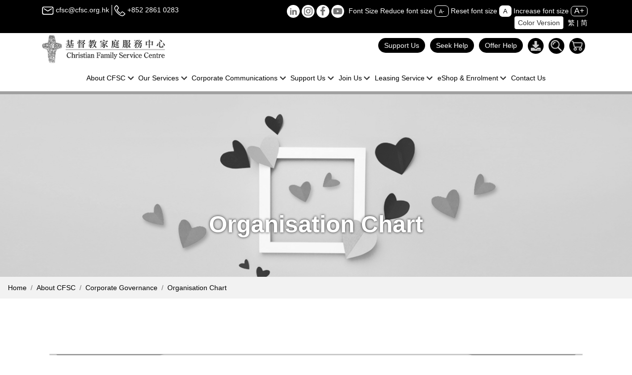

--- FILE ---
content_type: text/html; charset=UTF-8
request_url: https://cfsc.org.hk/en/aboutUs/organization?colorMode=bw
body_size: 11061
content:
<!doctype html>
<html xmlns="http://www.w3.org/1999/xhtml" lang="en">
<head>
<!-- Google Tag Manager -->
<script>(function(w,d,s,l,i){w[l]=w[l]||[];w[l].push({'gtm.start':
new Date().getTime(),event:'gtm.js'});var f=d.getElementsByTagName(s)[0],
j=d.createElement(s),dl=l!='dataLayer'?'&l='+l:'';j.async=true;j.src=
'https://www.googletagmanager.com/gtm.js?id='+i+dl;f.parentNode.insertBefore(j,f);
})(window,document,'script','dataLayer','GTM-MZCV79V');</script>
<!-- End Google Tag Manager -->

<meta charset="utf-8">
<meta http-equiv="x-ua-compatible" content="ie=edge" />
<meta name="viewport" content="width=device-width, initial-scale=1.0">
<script type="text/javascript" src="/assets/d076a473/jquery.js"></script>
<title>CFSC 基督教家庭服務中心 - Organisation Chart</title>
<link href="/css/bootstrap.css" rel="stylesheet" type="text/css" />
<link href="/css/all.min.css" rel="stylesheet">
<link href="/css/animate_v4.1.css" rel="stylesheet" type="text/css" />
<link href="/css/bootnavbar.css" rel="stylesheet" type="text/css" />
<script src="/js/jquery-3.5.1.min.js"></script>
<script src="/js/popper.min.js"></script>
<script src="/js/bootstrap.js"></script>

<!-- AOS -->
<link href="/js/aos/aos.css" rel="stylesheet" type="text/css" />
<script src="/js/aos/aos.js"></script>
<!-- countup -->
<script src="/js/jquery.waypoints.min.js"></script>
<script src="/js/jquery.countup.min.js"></script>
<!-- <script src="js/bootstrap.bundle.js"></script> -->
<script src="/js/bootnavbar.js?t=1769913246"></script>
<script src="/js/jquery.cookie.js"></script>
<script src="/js/changefontsize.js?t=20260201"></script>

<!-- osm map -->
<!-- <link href="/js/map/ol.css" rel="stylesheet" type="text/css" />
<script src="/js/map/ol.js"></script> -->
<link href="/css/lightcase.css" rel="stylesheet" type="text/css" />
<script src="/js/lightcase.js"></script>

<link href="/extensions/simplelightbox/dist/simple-lightbox.css" rel="stylesheet" type="text/css" />
<script src="/extensions/simplelightbox/dist/simple-lightbox.jquery.js"></script>
<script src="/extensions/simplelightbox/dist/simple-lightbox.js"></script>

<script type="text/javascript">
    jQuery(document).ready(function($) {
    	$('a[data-rel^=lightcase]').lightcase({
            onInit: {
                function(){
                    $("body").children().attr("tabindex", "-1");

                }
            },
            onStart: {

            },

            onFinish: {
                function(){
                    $("#lightcase-content").find("img").attr("alt", $("#lightcase-caption").html());

                    var activeElement = document.activeElement;
                    if($("#lightcase-case").get(0).contains(activeElement) || $("#lightcase-nav").get(0).contains(activeElement) || $(".lightcase-icon-close").first().get(0) == activeElement){

                    }else{
                        $(".lightcase-icon-close").first().focus();
                    }

                    if($("#lightcase-title").html().length == 0){
                        $("#lightcase-title").html($("#lightcase-caption").html());
                    }
                    console.log(document.activeElement);

                }
            },

            onClose: {
                function(){

                }
            },


            onCleanup: {
                function(){
                    $("body").children().removeAttr("tabindex");
                    $("#searchModal").attr("tabindex", "-1");

                    $("section.contextbox").find("a").first().focus();
                }
            },

        });

        if ($('.lightbox-gallery a').length > 0)
        {
            var lightbox = $('.lightbox-gallery a').simpleLightbox({
                'navText' : ['<span class="sr-only">Previous Photo</span>‹', '<span class="sr-only">Next Photo</span>›'],
                'closeText' : '<span class="sr-only">Back</span>×',
            });

            lightbox.on("shown.simplelightbox", function(e){
                var ele = $(".sl-image");
                $(ele).find("img").attr("alt", "Photo");
            });

            lightbox.on("changed.simplelightbox", function(e){
                var ele = $(".sl-image");
                $(ele).find("img").attr("alt", "Photo");
            });
        }
    });
</script>


<!-- scrolltotop -->
<link rel="stylesheet" type="text/css" href="/js/scroll_to_top.css" />
<script type="text/javascript" src="/js/scroll_to_top.js"></script>



<link href="/css/interface.css?v=20240424" rel="stylesheet" type="text/css" />
    <link href="/css/interface_BnW.css" rel="stylesheet" type="text/css" />


<link href="/css/table-tab.css?v=20241115" rel="stylesheet" type="text/css" />
    <link href="/css/eng.css" rel="stylesheet" type="text/css" />
<link href="/css/fullWnav.css" rel="stylesheet" type="text/css" />
</head>

<body>
    <!-- Google Tag Manager (noscript) -->
    <noscript><iframe src="https://www.googletagmanager.com/ns.html?id=GTM-MZCV79V"
    height="0" width="0" style="display:none;visibility:hidden"></iframe></noscript>
    <!-- End Google Tag Manager (noscript) -->

    <a href="#main" class="skip">Go to content</a>
        <header class="sticky-top">
             <section id="toptools">
    <div class="container">
        <div class="row">
            <div class="col-12 col-lg-5">
                <ul class="footernavlist">
                    <li><a href="mailto:cfsc@cfsc.org.hk"><img src="/images/icon-mail.png" alt="Email Icon" /> cfsc@cfsc.org.hk</a></li>
                    <li><img src="/images/icon-phone.png" alt="Phone Icon" /> +852 2861 0283</li>
                </ul>
            </div>
            <div class="col-12 col-lg-7">
                <ul class="footernavlist text-left text-lg-right">
                    <li class="noborder"><a href="https://www.linkedin.com/company/christian-family-service-centre/" target="_blank" class="mr-1"><img src="/images/icon-in.png" alt="cfsc Linkedin" class="btn-round" /></a><a href="https://www.instagram.com/cfsc_hongkong/" target="_blank"><img src="/images/icon-ig.png" alt="cfsc instagram" class="btn-round" /></a> <a href="https://www.facebook.com/hkCFSC" target="_blank"><img src="/images/icon-fb.png" alt="cfsc facebook" class="btn-round" /></a> <a href="https://www.youtube.com/user/cfsccomm" target="_blank"><img src="/images/icon-yt.png" alt="cfsc youtube" class="btn-round" /></a></li>
                    <li class="noborder">
                        Font Size                        <span class="accessible_only">Reduce font size</span>
                        <a href="javascript:normalFont();" title="Reduce font size" class="btn-fontsize btn-font1">A-</a>
                        <span class="accessible_only">Reset font size</span>
                        <a href="javascript:largerFont();" title="Reset font size" class="btn-fontsize btn-font2">A</a>
                        <span class="accessible_only">Increase font size</span>
                        <a href="javascript:biggestFont();" title="Increase font size" class="btn-fontsize btn-font3">A+</a></li>
                    <li class="noborder">
                        <a class="btn-white" href="/en/aboutUs/organization?colorMode=color">Color Version</a>                    </li>
                    <li class="noborder">
                        <a href="/tc/aboutUs/organization?colorMode=bw">繁</a> | <a href="/sc/aboutUs/organization?colorMode=bw">简</a>                    </li>
                </ul>
            </div>
        </div>
    </div>
</section>
            <section>
    <div class="container position-relative">
        <a href="/"><img src="/images/cfsc_logo.png" alt="Christian Family Service Centre" class="top-logo" /></a>
        <div class="navbar-light-r text-right">
            <button class="navbar-toggler" type="button" data-toggle="collapse" data-target="#navbarSupportedContent" aria-controls="navbarSupportedContent" aria-expanded="false" aria-label="Toggle navigation">
            <span class="navbar-toggler-icon"></span>
            </button>
        </div>
        <div class="navbar-nav-topnav">
            <ul class="navbar-nav-tools">
                <li>
                    <a href="/en/supportUs/donationMethod" class="btn-donation fixedtext">Support Us</a>
                </li>
                <li>
                   <a href="/en/site/find" class="btn-findhelp fixedtext">Seek Help</a>
                </li>
                <li>
                    <a href="/en/site/help" class="btn-tohelp fixedtext">Offer Help</a>
                </li>
                <li class="nav-hidden-1199">
                    <a href="/en/download" class="btn-download fixedtext"><img src="/images/btn_download.png" alt="Downloads" /></a>
                </li>
                <li class="nav-hidden-1199">
                    <a href="javascript:void(0);" class="btn-serach fixedtext" data-toggle="modal" data-target="#searchModal"><img src="/images/icon-serach.png" alt="Search" /></a>
                </li>
                <li class="nav-hidden-1199">
                    <a href="https://shop.cfsc.org.hk/" class="btn-cart fixedtext" target="_blank"><img src="/images/icon-cart.png" alt="CFSC Online Shop"/></a>
                </li>
            </ul>
        </div>
        <nav class="navbar navbar-expand-xl navbar-light" id="main_navbar">
    <div class="collapse navbar-collapse justify-content-center" id="navbarSupportedContent">
        <ul class="navbar-nav">
            <li class="nav-item dropdown">
                <a class="nav-link dropdown-toggle" href="#" id="navbarDropdown1" role="button" data-toggle="dropdown" aria-haspopup="true" aria-expanded="false">About CFSC</a>
                <ul class="dropdown-menu" aria-labelledby ="navbarDropdown1">
		<li class="">
		<a href="/en/aboutUs/introduction"   class="dropdown-item" >Introduction</a>
		</li>
		<li class="">
		<a href="/en/aboutUs/mission"   class="dropdown-item" >Mission, Values and Vision</a>
		</li>
		<li class="nav-item dropdown">
		<a href="/en/aboutUs/board"   class="dropdown-item dropdown-toggle"  
                   id="navbarDropdown2" role="button" data-toggle="dropdown" aria-haspopup="true" aria-expanded="false"
            >Corporate Governance</a>
	<ul class="dropdown-menu" aria-labelledby ="navbarDropdown2">
		<li class="">
		<a href="/en/aboutUs/board"   class="dropdown-item" >Board of Directors</a>
		</li>
		<li class="">
		<a href="/en/aboutUs/committee"   class="dropdown-item" >Committees</a>
		</li>
		<li class="">
		<a href="/en/aboutUs/organization"   class="dropdown-item" >Organisation Chart</a>
		</li>
		<li class="">
		<a href="/en/aboutUs/strategic"   class="dropdown-item" >Strategic Leadership Committee</a>
		</li>
		<li class="nav-item dropdown">
		<a href="/en/aboutUs/policy"   class="dropdown-item dropdown-toggle"  
                   id="navbarDropdown2" role="button" data-toggle="dropdown" aria-haspopup="true" aria-expanded="false"
            >Access to Information</a>
	<ul class="dropdown-menu" aria-labelledby ="navbarDropdown2">
		<li class="">
		<a href="/en/aboutUs/accessInfo/policy"   class="dropdown-item" >Corporate Policy</a>
		</li>
		<li class="">
		<a href="/en/aboutUs/accessInfo/accessInfo"   class="dropdown-item" >Other Information</a>
		</li>
	</ul>
	</li>
	</ul>
	</li>
		<li class="">
		<a href="/en/aboutUs/message"   class="dropdown-item" >CEO&#039;s Message</a>
		</li>
		<li class="">
		<a href="/en/aboutUs/milestone"   class="dropdown-item" >Milestone</a>
		</li>
		<li class="">
		<a href="/en/award"   class="dropdown-item" >Awards &amp; Achievements</a>
		</li>
		<li class="nav-item dropdown">
		<a href="/en/aboutUs/tenderNotice"   class="dropdown-item dropdown-toggle"  
                   id="navbarDropdown21" role="button" data-toggle="dropdown" aria-haspopup="true" aria-expanded="false"
            >Tender Notices</a>
	<ul class="dropdown-menu" aria-labelledby ="navbarDropdown21">
		<li class="">
		<a href="/en/aboutUs/tenderNotice"   class="dropdown-item" >Tender Notices</a>
		</li>
		<li class="">
		<a href="/en/aboutUs/awardContract"   class="dropdown-item" >Award of Contract</a>
		</li>
	</ul>
	</li>
		<li class="">
		<a href="/en/aboutUs/otherNotice"   class="dropdown-item" >Other Notices</a>
		</li>
	</ul>
            </li>
            <li class="nav-item dropdown fullWnav">
                <a class="nav-link dropdown-toggle" href="#" id="navbarDropdown5" role="button" data-toggle="dropdown" aria-haspopup="true" aria-expanded="false">Our Services</a>
                <ul class="dropdown-menu" aria-labelledby ="navbarDropdown5">
		<li class="nav-item dropdown">
		<a href="/en/aboutUs/introduction"   class="dropdown-item dropdown-toggle" >Service Overview</a>
	<ul class="dropdown-menu" aria-labelledby ="navbarDropdown0">
		<li class="">
		<a href="/en#serviceList"   class="dropdown-item" >Core Services</a>
		</li>
	</ul>
	</li>
		<li class="nav-item dropdown">
		<a href="/en/service?id=1"   class="dropdown-item dropdown-toggle"  
                   id="navbarDropdown0" role="button" data-toggle="dropdown" aria-haspopup="true" aria-expanded="false"
            >Children &amp; Family Services</a>
	<ul class="dropdown-menu" aria-labelledby ="navbarDropdown0">
		<li class="">
		<a href="/en/service?id=b5_service_children"   class="dropdown-item" >Introduction</a>
		</li>
		<li class="">
		<a href="https://www.cfsc.org.hk/fe/?lang=zh-TW"  target="_blank"   class="dropdown-item" >Family Energizer (Integrated Family Service)</a>
		</li>
		<li class="">
		<a href="https://www.cfsc.org.hk/serenecourt/b5_index.php"  target="_blank"   class="dropdown-item" >Serene Court - Refuge Centre for Woman</a>
		</li>
		<li class="">
		<a href="/tc/whatsNew/detail/811"  target="_blank"   class="dropdown-item" >Clinical Psychological Service</a>
		</li>
	</ul>
	</li>
		<li class="nav-item dropdown">
		<a href="/en/service?id=2"   class="dropdown-item dropdown-toggle"  
                   id="navbarDropdown1" role="button" data-toggle="dropdown" aria-haspopup="true" aria-expanded="false"
            >Youth &amp; Education Services</a>
	<ul class="dropdown-menu" aria-labelledby ="navbarDropdown1">
		<li class="">
		<a href="/en/service?id=b5_service_youthandeducation"   class="dropdown-item" >Introduction</a>
		</li>
		<li class="">
		<a href="https://cfsc.org.hk/ssw/site/index"  target="_blank"   class="dropdown-item" >School Social Work Unit</a>
		</li>
		<li class="">
		<a href="https://cfsc.org.hk/ytst/site/index"  target="_blank"   class="dropdown-item" >Jockey Club Tsui Ping Youth Leap</a>
		</li>
		<li class="">
		<a href=" https://www.cfsc.org.hk/ytst "  target="_blank"   class="dropdown-item" >Jockey Club Shun Tin Youth Leap </a>
		</li>
		<li class="">
		<a href="https://cfsc.org.hk/csh/site/index"  target="_blank"   class="dropdown-item" >Cherish House</a>
		</li>
		<li class="">
		<a href="https://cheerland.cfsc.edu.hk/"  target="_blank"   class="dropdown-item" >Cheerland Kindergarten / Cheerland Child Care Centre </a>
		</li>
		<li class="">
		<a href="https://taktin.cfsc.edu.hk"  target="_blank"   class="dropdown-item" >Tak Tin Kindergarten / Tak Tin Day Nursery </a>
		</li>
		<li class="">
		<a href="https://ycwh.cfsc.edu.hk "  target="_blank"   class="dropdown-item" >Christian Family Service Centre Yeoh Choy Wai Haan Memorial Kindergarten</a>
		</li>
		<li class="">
		<a href="http://www.wholeperson.org.hk/index.php?lang=hk"  target="_self"   class="dropdown-item" >Jackie Chan Whole Person Development Centre</a>
		</li>
		<li class="">
		<a href="http://www.wholeperson.org.hk/index.php?option=com_course&amp;view=courseslist&amp;cate_id=85&amp;cate_id2=87&amp;lang=hk"  target="_self"   class="dropdown-item" >School Projects</a>
		</li>
		<li class="">
		<a href="https://cfsc.org.hk/yet"  target="_blank"   class="dropdown-item" >Youth Enlightenment Team </a>
		</li>
	</ul>
	</li>
		<li class="nav-item dropdown">
		<a href="/en/service?id=4"   class="dropdown-item dropdown-toggle"  
                   id="navbarDropdown2" role="button" data-toggle="dropdown" aria-haspopup="true" aria-expanded="false"
            >Elderly Care Services</a>
	<ul class="dropdown-menu" aria-labelledby ="navbarDropdown2">
		<li class="">
		<a href="/en/service?id=b5_service_elderly"   class="dropdown-item" >Introduction</a>
		</li>
		<li class="nav-item dropdown">
		<a href=""   class="dropdown-item dropdown-toggle" >Home Care Service</a>
	<ul class="dropdown-menu" aria-labelledby ="navbarDropdown2">
		<li class="">
		<a href="https://homecare.cfsc.org.hk/ihcs/"  target="_blank"   class="dropdown-item" >Kwun Tong Integrated Home Care Services</a>
		</li>
		<li class="">
		<a href="https://homecare.cfsc.org.hk/ihcs/"  target="_blank"   class="dropdown-item" >Lam Tin Integrated Home Care Services</a>
		</li>
		<li class="">
		<a href="https://homecare.cfsc.org.hk/ihcs/"  target="_blank"   class="dropdown-item" > Wong Tai Sin Integrated Home Care Services</a>
		</li>
		<li class="">
		<a href="https://homecare.cfsc.org.hk/enhanced/"  target="_blank"   class="dropdown-item" >Kwun Tong Enhanced Home and Community Care Services (KS)</a>
		</li>
		<li class="">
		<a href="https://homecare.cfsc.org.hk/enhanced/"  target="_blank"   class="dropdown-item" >Wong Tai Sin Enhanced Home and Community Care Services</a>
		</li>
	</ul>
	</li>
		<li class="nav-item dropdown">
		<a href=""   class="dropdown-item dropdown-toggle" >Day Care Centres</a>
	<ul class="dropdown-menu" aria-labelledby ="navbarDropdown2">
		<li class="">
		<a href="https://daycare.cfsc.org.hk/"  target="_blank"   class="dropdown-item" >Kwun Tong Day Care Centre for the Elderly</a>
		</li>
		<li class="">
		<a href="https://daycare.cfsc.org.hk/"  target="_blank"   class="dropdown-item" >True Light Villa Day Care Centre for the Elderly (TD)</a>
		</li>
		<li class="">
		<a href="https://daycare.cfsc.org.hk/"  target="_blank"   class="dropdown-item" >Wang Tau Hom Day Care Centre for the Elderly</a>
		</li>
		<li class="">
		<a href="https://daycare.cfsc.org.hk/"  target="_blank"   class="dropdown-item" >Choi Ying Day Care Centre for the Elderly</a>
		</li>
		<li class="">
		<a href="https://daycare.cfsc.org.hk/"  target="_blank"   class="dropdown-item" >Tsui Lam Day Care Centre for the Elderly</a>
		</li>
		<li class="">
		<a href="http://www.mlc.cfsc.org.hk "  target="_blank"   class="dropdown-item" >Mind Delight Memory and Cognitive Training Centre</a>
		</li>
		<li class="">
		<a href="https://homecare.cfsc.org.hk/ccsv/"  target="_blank"   class="dropdown-item" >Mind Delight Memory and Cognitive Training Centre - Pilot Scheme on Community Care Service Voucher for the Elderly</a>
		</li>
		<li class="">
		<a href="http://lively.cfsc.org.hk"  target="_blank"   class="dropdown-item" >Lively Elderly Day Training Centre</a>
		</li>
		<li class="">
		<a href="https://homecare.cfsc.org.hk/ccsv/"  target="_blank"   class="dropdown-item" >Lively Elderly Day Training Centre - Pilot Scheme on Community Care Service Voucher for the Elderly</a>
		</li>
		<li class="">
		<a href="https://mdstore.cfsc.org.hk/"  target="_blank"   class="dropdown-item" >Mind Delight Online Store</a>
		</li>
	</ul>
	</li>
		<li class="nav-item dropdown">
		<a href=""   class="dropdown-item dropdown-toggle" >Residential Services</a>
	<ul class="dropdown-menu" aria-labelledby ="navbarDropdown2">
		<li class="">
		<a href="https://rches.cfsc.org.hk/yangchen/"  target="_blank"   class="dropdown-item" >Yang Chen House</a>
		</li>
		<li class="">
		<a href="https://rches.cfsc.org.hk/kinglam/"  target="_blank"   class="dropdown-item" >Yam Pak Charitable Foundation King Lam Home for the Elderly</a>
		</li>
	</ul>
	</li>
		<li class="nav-item dropdown">
		<a href=""   class="dropdown-item dropdown-toggle" >Special Projects</a>
	<ul class="dropdown-menu" aria-labelledby ="navbarDropdown2">
		<li class="">
		<a href="https://homecare.cfsc.org.hk/ccsv/"  target="_self"   class="dropdown-item" >D &amp; O Service - CAPD &amp; Osteoporosis Care (Community Care Service Voucher (CCSV) Scheme)</a>
		</li>
		<li class="">
		<a href="http://www.cf.cfsc.org.hk"  target="_self"   class="dropdown-item" >Comfy Foot - Quality Footcare Service</a>
		</li>
		<li class="">
		<a href="https://homecare.cfsc.org.hk/sigprojects/"  target="_self"   class="dropdown-item" >Jockey Club “Brain Health” Dementia Screening &amp; Community Support Project</a>
		</li>
		<li class="">
		<a href="https://jcjoyage.hk/"  target="_blank"   class="dropdown-item" >Jockey Club JoyAge (Kwun Tong)</a>
		</li>
		<li class="">
		<a href="https://homecare.cfsc.org.hk/sigprojects/"  target="_blank"   class="dropdown-item" >Emergency Assistance and Comprehensive Bridging Services to Elderly Carers to Support Frail Elderly at Home</a>
		</li>
		<li class="">
		<a href="https://homecare.cfsc.org.hk/sigprojects/"  target="_blank"   class="dropdown-item" >Carer Bond - Carer Support Project</a>
		</li>
		<li class="">
		<a href="https://homecare.cfsc.org.hk/sigprojects/"  target="_blank"   class="dropdown-item" >Moments of Carer-Friendly Community</a>
		</li>
		<li class="">
		<a href="https://homecare.cfsc.org.hk/sigprojects/"  target="_blank"   class="dropdown-item" >Jockey Club &quot;Stand-by U&quot; Caregivers Community Support Project</a>
		</li>
	</ul>
	</li>
	</ul>
	</li>
		<li class="nav-item dropdown">
		<a href="/en/service?id=5"   class="dropdown-item dropdown-toggle"  
                   id="navbarDropdown3" role="button" data-toggle="dropdown" aria-haspopup="true" aria-expanded="false"
            >Services for People with Disabilities</a>
	<ul class="dropdown-menu" aria-labelledby ="navbarDropdown3">
		<li class="">
		<a href="/en/service?id=b5_service_disabilities"   class="dropdown-item" >Introduction</a>
		</li>
		<li class="nav-item dropdown">
		<a href=""   class="dropdown-item dropdown-toggle" >Residential Services</a>
	<ul class="dropdown-menu" aria-labelledby ="navbarDropdown3">
		<li class="">
		<a href="https://www.cfsc.org.hk/sbh"  target="_self"   class="dropdown-item" >Shing Mong Supported Hostel</a>
		</li>
		<li class="">
		<a href="https://www.cfsc.org.hk/sa"  target="_self"   class="dropdown-item" >Shing Shun Small Group Home</a>
		</li>
		<li class="">
		<a href="https://www.cfsc.org.hk/sosh"  target="_blank"   class="dropdown-item" >Shing Oi &amp; Shing Him Small Group Home</a>
		</li>
		<li class="">
		<a href="https://www.cfsc.org.hk/daho"  target="_self"   class="dropdown-item" >Dick Chi Day Activity Centre cum Hostel</a>
		</li>
		<li class="">
		<a href="http://www.cfsc.org.hk/knmh"  target="_blank"   class="dropdown-item" >Sheung Chun House</a>
		</li>
		<li class="">
		<a href="https://cfsc.org.hk/knph/site/index"  target="_blank"   class="dropdown-item" >Sheung Seen House</a>
		</li>
		<li class="">
		<a href="https://www.cfsc.org.hk/knsh"  target="_blank"   class="dropdown-item" >Sheung Mei House</a>
		</li>
		<li class="">
		<a href="https://www.cfsc.org.hk/somh/"  target="_blank"   class="dropdown-item" >Sheung Yan House</a>
		</li>
		<li class="">
		<a href="https://www.cfsc.org.hk/htmh"  target="_blank"   class="dropdown-item" >Hoi Nga House  </a>
		</li>
		<li class="">
		<a href="https://www.cfsc.org.hk/htsh"  target="_blank"   class="dropdown-item" > Hoi Chung House </a>
		</li>
	</ul>
	</li>
		<li class="nav-item dropdown">
		<a href=""   class="dropdown-item dropdown-toggle" >Community Support Services for People with Disabilities</a>
	<ul class="dropdown-menu" aria-labelledby ="navbarDropdown3">
		<li class="">
		<a href="https://www.cfsc.org.hk/krd/"  target="_self"   class="dropdown-item" >Community Rehabilitation Day Centre</a>
		</li>
		<li class="">
		<a href="https://www.cfsc.org.hk/dsc"  target="_self"   class="dropdown-item" >Cheerful Place - District Support Centre (Kwun Tong East)</a>
		</li>
		<li class="">
		<a href="https://cfsc.org.hk/rhcs/site/index"  target="_blank"   class="dropdown-item" >Everjoy - Home Care Service for Persons with Severe Disabilities</a>
		</li>
		<li class="">
		<a href="https://www.cfsc.org.hk/pot/"  target="_blank"   class="dropdown-item" >Professional Outreaching Team For Private Residential Care Homes  For Persons With Disabilities (Team 4)</a>
		</li>
		<li class="">
		<a href="https://www.cfsc.org.hk/icrc"  target="_blank"   class="dropdown-item" >Integrated Community Rehabilitation Centre (Kowloon East)</a>
		</li>
	</ul>
	</li>
		<li class="nav-item dropdown">
		<a href=""   class="dropdown-item dropdown-toggle" >Special Projects</a>
	<ul class="dropdown-menu" aria-labelledby ="navbarDropdown3">
		<li class="">
		<a href=""  target="_self"   class="dropdown-item" >Adult Education Subvention Scheme</a>
		</li>
	</ul>
	</li>
	</ul>
	</li>
		<li class="nav-item dropdown">
		<a href="/en/service?id=8"   class="dropdown-item dropdown-toggle"  
                   id="navbarDropdown4" role="button" data-toggle="dropdown" aria-haspopup="true" aria-expanded="false"
            >Mental Health Services</a>
	<ul class="dropdown-menu" aria-labelledby ="navbarDropdown4">
		<li class="">
		<a href="/en/service?id=b5_service_mental"   class="dropdown-item" >Introduction</a>
		</li>
		<li class="">
		<a href="https://mentalhealthservice.cfsc.org.hk/residential-service/hw"  target="_blank"   class="dropdown-item" >Tsui Lam Half-way House</a>
		</li>
		<li class="">
		<a href="https://mentalhealthservice.cfsc.org.hk/residential-service/oeou"  target="_blank"   class="dropdown-item" >On Yee Hostel and On Yue Hostel</a>
		</li>
		<li class="">
		<a href="https://mentalhealthservice.cfsc.org.hk/community-service/iccmw"  target="_blank"   class="dropdown-item" >Wellness Zone - Integrated Community Centre for Mental Wellness</a>
		</li>
		<li class="">
		<a href="https://mentalhealthservice.cfsc.org.hk/projects/ym"  target="_blank"   class="dropdown-item" >Centre for Adolescent Mental Health Prevention and Intervention</a>
		</li>
		<li class="">
		<a href="https://mentalhealthservice.cfsc.org.hk/projects/em"  target="_blank"   class="dropdown-item" >Jockey Club JoyAge (Tseung Kwan O) </a>
		</li>
		<li class="">
		<a href="https://mentalhealthservice.cfsc.org.hk/community-service/mvps"  target="_blank"   class="dropdown-item" >Store of Happiness - The Mobile Van for Publicity Service 0n Mental Wellness</a>
		</li>
		<li class="">
		<a href="https://mentalhealthservice.cfsc.org.hk/projects/jm"  target="_blank"   class="dropdown-item" >ACT with your HeART-Anxiety Relief Project for Students</a>
		</li>
		<li class="">
		<a href="https://mentalhealthservice.cfsc.org.hk/projects/mvpsym"  target="_blank"   class="dropdown-item" >Jockey Club Embrace Life Series 2.0 – ACTivate The HeARTful Journey for Student Mental Well-being Project</a>
		</li>
	</ul>
	</li>
		<li class="nav-item dropdown">
		<a href="/en/service?id=3"   class="dropdown-item dropdown-toggle"  
                   id="navbarDropdown5" role="button" data-toggle="dropdown" aria-haspopup="true" aria-expanded="false"
            >Active Ageing Services</a>
	<ul class="dropdown-menu" aria-labelledby ="navbarDropdown5">
		<li class="">
		<a href="/en/service?id=b5_service_activeageing"   class="dropdown-item" >Introduction</a>
		</li>
		<li class="">
		<a href="https://www.50plus.com.hk"  target="_blank"   class="dropdown-item" >True Light Villa District Elderly Community Centre</a>
		</li>
		<li class="">
		<a href="https://www.50plus.com.hk"  target="_blank"   class="dropdown-item" >Shun On District Elderly Community Centre </a>
		</li>
		<li class="">
		<a href="https://www.facebook.com/cfscprimelink"  target="_blank"   class="dropdown-item" >Prime Link (Adult Learning Service)</a>
		</li>
	</ul>
	</li>
		<li class="nav-item dropdown">
		<a href="/en/service?id=6"   class="dropdown-item dropdown-toggle"  
                   id="navbarDropdown6" role="button" data-toggle="dropdown" aria-haspopup="true" aria-expanded="false"
            >Primary Health Care Services</a>
	<ul class="dropdown-menu" aria-labelledby ="navbarDropdown6">
		<li class="">
		<a href="/en/service?id=b5_service_medical"   class="dropdown-item" >Introduction</a>
		</li>
		<li class="nav-item dropdown">
		<a href=""   class="dropdown-item dropdown-toggle" >Medical Clinic</a>
	<ul class="dropdown-menu" aria-labelledby ="navbarDropdown6">
		<li class="">
		<a href="https://health.cfsc.org.hk/clinic"  target="_blank"   class="dropdown-item" >Medical Clinic</a>
		</li>
	</ul>
	</li>
		<li class="nav-item dropdown">
		<a href=""   class="dropdown-item dropdown-toggle" >Visiting Medical Practitioner Service</a>
	<ul class="dropdown-menu" aria-labelledby ="navbarDropdown6">
		<li class="">
		<a href="https://health.cfsc.org.hk/vmps"  target="_blank"   class="dropdown-item" >Visiting Medical Practitioner Service for Residential Care Homes</a>
		</li>
		<li class="">
		<a href="https://health.cfsc.org.hk/outreachservice"  target="_blank"   class="dropdown-item" >Visiting Medical Practitioner Service</a>
		</li>
	</ul>
	</li>
		<li class="nav-item dropdown">
		<a href=""   class="dropdown-item dropdown-toggle" >Integrated Family Medical &amp; Health Centre</a>
	<ul class="dropdown-menu" aria-labelledby ="navbarDropdown6">
		<li class="">
		<a href="https://health.cfsc.org.hk/nurseclinic"  target="_blank"   class="dropdown-item" >Nurse Clinic</a>
		</li>
		<li class="">
		<a href="https://health.cfsc.org.hk/physiotherapy"  target="_blank"   class="dropdown-item" >Physiotherapy Service</a>
		</li>
		<li class="">
		<a href="https://health.cfsc.org.hk/nutrition"  target="_self"   class="dropdown-item" >Dietetic Services</a>
		</li>
		<li class="">
		<a href="https://health.cfsc.org.hk/clinicalpsychology"  target="_blank"   class="dropdown-item" >Clinical Psychological Service</a>
		</li>
		<li class="">
		<a href="https://health.cfsc.org.hk/podiatry"  target="_blank"   class="dropdown-item" >Podiatry Services</a>
		</li>
		<li class="">
		<a href="https://health.cfsc.org.hk/contactus"  target="_blank"   class="dropdown-item" >Health Centre</a>
		</li>
	</ul>
	</li>
		<li class="nav-item dropdown">
		<a href=""   class="dropdown-item dropdown-toggle" >Dental Services&#039;</a>
	<ul class="dropdown-menu" aria-labelledby ="navbarDropdown6">
		<li class="">
		<a href="https://health.cfsc.org.hk/dentalservice"  target="_blank"   class="dropdown-item" >Kwun Tong Dental Clinic</a>
		</li>
		<li class="">
		<a href="https://health.cfsc.org.hk/dentalservice"  target="_blank"   class="dropdown-item" >Tokwawan Dental Clinic</a>
		</li>
		<li class="">
		<a href="https://health.cfsc.org.hk/dentalservice"  target="_blank"   class="dropdown-item" >Outreach Dental Care Programme for the Elderly</a>
		</li>
		<li class="">
		<a href="https://health.cfsc.org.hk/dentalservice"  target="_blank"   class="dropdown-item" >Healthy Teeth Collaboration - Dental Services for Persons with Intellectual Disability and /or with Autism Spectrum Disorder</a>
		</li>
		<li class="">
		<a href="https://health.cfsc.org.hk/dentalcaresponsorshipprogrammefortheyouth"  target="_self"   class="dropdown-item" >Dental Care Sponsorship Programme for the Youth</a>
		</li>
		<li class="">
		<a href="https://health.cfsc.org.hk/pdcsp"  target="_blank"   class="dropdown-item" > Primary Dental Care Support Project</a>
		</li>
	</ul>
	</li>
		<li class="nav-item dropdown">
		<a href=""   class="dropdown-item dropdown-toggle" >Chinese Medicine Services</a>
	<ul class="dropdown-menu" aria-labelledby ="navbarDropdown6">
		<li class="">
		<a href="https://health.cfsc.org.hk/cmc"  target="_blank"   class="dropdown-item" >Christian Family Service Centre – The Chinese University of Hong Kong Chinese Medicine Clinic cum Training and Research Centre (Kwun Tong District)</a>
		</li>
		<li class="">
		<a href="https://health.cfsc.org.hk/chinesemedicineclinic"  target="_blank"   class="dropdown-item" >Chinese Medical Clinic</a>
		</li>
		<li class="">
		<a href="https://health.cfsc.org.hk/chinesemedicineclinic"  target="_blank"   class="dropdown-item" >Healthy Chinese Medical Centre</a>
		</li>
	</ul>
	</li>
		<li class="nav-item dropdown">
		<a href=""   class="dropdown-item dropdown-toggle" >Cancer Survivorship Care Project</a>
	<ul class="dropdown-menu" aria-labelledby ="navbarDropdown6">
		<li class="">
		<a href="https://health.cfsc.org.hk/cancer"  target="_blank"   class="dropdown-item" >Jockey Club Cancer Survivorship Care Project</a>
		</li>
	</ul>
	</li>
		<li class="nav-item dropdown">
		<a href=""   class="dropdown-item dropdown-toggle" >Special Projects</a>
	<ul class="dropdown-menu" aria-labelledby ="navbarDropdown6">
	</ul>
	</li>
		<li class="">
		<a href="https://health.cfsc.org.hk/smokingcessationservices"  target="_blank"   class="dropdown-item" >Smoking Cessation Services</a>
		</li>
		<li class="">
		<a href="https://health.cfsc.org.hk/pharmacy"  target="_blank"   class="dropdown-item" >Diamond Hill Family Pharmacy</a>
		</li>
		<li class="">
		<a href="https://cfscia.mystrikingly.com/"  target="_self"   class="dropdown-item" >InnovAGE Team </a>
		</li>
	</ul>
	</li>
		<li class="nav-item dropdown">
		<a href="/en/service?id=10"   class="dropdown-item dropdown-toggle"  
                   id="navbarDropdown7" role="button" data-toggle="dropdown" aria-haspopup="true" aria-expanded="false"
            >Opportunities and Inclusion for People with Disabilities</a>
	<ul class="dropdown-menu" aria-labelledby ="navbarDropdown7">
		<li class="">
		<a href="/en/service?id=b5_service_opportunities"   class="dropdown-item" >Introduction</a>
		</li>
		<li class="nav-item dropdown">
		<a href=""   class="dropdown-item dropdown-toggle" >Integrated Vocational Rehabilitation Service</a>
	<ul class="dropdown-menu" aria-labelledby ="navbarDropdown7">
		<li class="">
		<a href="https://cfsc.org.hk/ivrs/site/index  "  target="_blank"   class="dropdown-item" >Tsui Lam Integrated Vocational Rehabilitation Service</a>
		</li>
		<li class="">
		<a href="https://www.cfsc.org.hk/kniv"  target="_blank"   class="dropdown-item" >Tsui Yip Co-Production Centre</a>
		</li>
		<li class="">
		<a href="https://www.cfsc.org.hk/sosw/"  target="_blank"   class="dropdown-item" >Tsui Ngai Co-production Centre </a>
		</li>
		<li class="">
		<a href="https://www.cfsc.org.hk/htiv"  target="_blank"   class="dropdown-item" >Tsui Fung Co-production Centre </a>
		</li>
	</ul>
	</li>
		<li class="">
		<a href="https://www.cfsc.org.hk/se"  target="_blank"   class="dropdown-item" >Supported Employment Training for Persons with Disabilities</a>
		</li>
		<li class="">
		<a href="https://www.cfsc.org.hk/kniv/content/view/home-cafe-introduce"  target="_blank"   class="dropdown-item" >Home Café </a>
		</li>
		<li class="">
		<a href="https://www.facebook.com/asoulroom/?fref=ts"  target="_blank"   class="dropdown-item" >A-Soulroom</a>
		</li>
		<li class="">
		<a href="http://www.andcare.hk"  target="_blank"   class="dropdown-item" >&amp;care</a>
		</li>
	</ul>
	</li>
		<li class="nav-item dropdown">
		<a href="/en/service?id=12"   class="dropdown-item dropdown-toggle"  
                   id="navbarDropdown8" role="button" data-toggle="dropdown" aria-haspopup="true" aria-expanded="false"
            >Environmental Protection &amp; Green Living</a>
	<ul class="dropdown-menu" aria-labelledby ="navbarDropdown8">
		<li class="">
		<a href="/en/service?id=b5_service_environmental"   class="dropdown-item" >Introduction</a>
		</li>
		<li class="">
		<a href="https://www.urbanoasis.org.hk/"  target="_blank"   class="dropdown-item" >Serene Oasis - Horticultural Therapy Garden</a>
		</li>
		<li class="">
		<a href="https://www.urbanoasis.org.hk/"  target="_blank"   class="dropdown-item" >Urban Oasis</a>
		</li>
		<li class="">
		<a href="https://lookforgreen.org.hk/"  target="_blank"   class="dropdown-item" >Jockey Club “Look For Green” Mobile Recycling Programme</a>
		</li>
		<li class="">
		<a href="https://www.facebook.com/greendelightinestates"  target="_blank"   class="dropdown-item" >Green Delight in Estates</a>
		</li>
		<li class="nav-item dropdown">
		<a href=""   class="dropdown-item dropdown-toggle" >GREEN‌@COMMUNITY</a>
	<ul class="dropdown-menu" aria-labelledby ="navbarDropdown8">
		<li class="">
		<a href="https://www.facebook.com/6green.shatin"  target="_blank"   class="dropdown-item" >Green @ Sha Tin  </a>
		</li>
		<li class="">
		<a href="https://www.facebook.com/6green.saikung/"  target="_blank"   class="dropdown-item" >Green @ Sai Kung  </a>
		</li>
		<li class="">
		<a href="https://www.facebook.com/6green.yuemansquare/"  target="_blank"   class="dropdown-item" >Green @ Yue Man Square (Community Recycling Centre)</a>
		</li>
		<li class="">
		<a href="https://www.facebook.com/6green.walledcity"  target="_blank"   class="dropdown-item" >Green @ Walled City (Community Recycling Centre)</a>
		</li>
		<li class="">
		<a href="https://www.facebook.com/6green.hunghom"  target="_blank"   class="dropdown-item" >Green @ Hung Hom</a>
		</li>
		<li class="">
		<a href="https://www.facebook.com/6green.tokwawan"  target="_blank"   class="dropdown-item" >Green @ To Kwa Wan</a>
		</li>
		<li class="">
		<a href="https://www.facebook.com/6green.kaiyip"  target="_self"   class="dropdown-item" >Green@Kai Yip</a>
		</li>
		<li class="">
		<a href="https://www.facebook.com/6green.shunlee"  target="_self"   class="dropdown-item" >Green @ Shun Lee</a>
		</li>
		<li class="">
		<a href="https://www.facebook.com/6green.taiwohau"  target="_self"   class="dropdown-item" >Green @ Tai Wo Hau</a>
		</li>
		<li class="">
		<a href="https://www.facebook.com/6green.kwaifong"  target="_self"   class="dropdown-item" >Green @ Kwai Fong</a>
		</li>
		<li class="">
		<a href="https://www.facebook.com/6green.tszching"  target="_self"   class="dropdown-item" >Green @ Tsz Ching</a>
		</li>
		<li class="">
		<a href="https://www.facebook.com/6green.tszlok "  target="_self"   class="dropdown-item" >Green @ Tsz Lok</a>
		</li>
		<li class="">
		<a href="https://www.facebook.com/6green.tszman"  target="_self"   class="dropdown-item" >Green @ Tsz Man</a>
		</li>
	</ul>
	</li>
	</ul>
	</li>
		<li class="nav-item dropdown">
		<a href="/en/service?id=9"   class="dropdown-item dropdown-toggle"  
                   id="navbarDropdown9" role="button" data-toggle="dropdown" aria-haspopup="true" aria-expanded="false"
            >Community Development Services</a>
	<ul class="dropdown-menu" aria-labelledby ="navbarDropdown9">
		<li class="">
		<a href="/en/service?id=b5_service_social"   class="dropdown-item" >Introduction</a>
		</li>
		<li class="nav-item dropdown">
		<a href=""   class="dropdown-item dropdown-toggle" >Services for the Underprivileged</a>
	<ul class="dropdown-menu" aria-labelledby ="navbarDropdown9">
		<li class="">
		<a href="https://www.cfsc.org.hk/ly/?lang=zh-TW"  target="_blank"   class="dropdown-item" >Lei Yue Mun Neighbourhood Level Community Development Project</a>
		</li>
		<li class="">
		<a href="https://www.cfsc.org.hk/unitweb/service/serv7/701.php?company_id=SRV7_1"  target="_blank"   class="dropdown-item" >Tsui Ping Community Centre</a>
		</li>
		<li class="">
		<a href="https://www.cfsc.org.hk/ldt/?lang=zh-TW"  target="_blank"   class="dropdown-item" >Locality Development Team</a>
		</li>
		<li class="">
		<a href="https://www.cfsc.org.hk/tsw/?lang=zh-TW"  target="_blank"   class="dropdown-item" >Tin Shui Wai Community Service Centre</a>
		</li>
		<li class="">
		<a href="https://www.cfsc.org.hk/tc/whatsNew/detail/1946"  target="_blank"   class="dropdown-item" >Home Learning Program for Underprivileged Families</a>
		</li>
		<li class="">
		<a href="https://www.cfsc.org.hk/tc/whatsNew/detail/2029"  target="_self"   class="dropdown-item" >JC InnoPower: PaMa Slasher</a>
		</li>
	</ul>
	</li>
		<li class="nav-item dropdown">
		<a href=""   class="dropdown-item dropdown-toggle" >Support for Old Urban Areas</a>
	<ul class="dropdown-menu" aria-labelledby ="navbarDropdown9">
		<li class="">
		<a href="https://www.cfsc.org.hk/bd/?lang=zh-TW"  target="_blank"   class="dropdown-item" >Social Service Team in Buildings Department</a>
		</li>
	</ul>
	</li>
		<li class="nav-item dropdown">
		<a href=""   class="dropdown-item dropdown-toggle" >Social Housing Project</a>
	<ul class="dropdown-menu" aria-labelledby ="navbarDropdown9">
		<li class="">
		<a href="https://www.cfsc.org.hk/tc/whatsNew/detail/1969"  target="_self"   class="dropdown-item" >Social Housing Project - Introduction</a>
		</li>
		<li class="">
		<a href="https://www.cfsc.org.hk/tc/whatsNew/detail/1991"  target="_blank"   class="dropdown-item" >Tong Yin Street “Yin Ting Terraced Home” in Tseung Kwan O  </a>
		</li>
		<li class="">
		<a href="https://www.cfsc.org.hk/tc/whatsNew/detail/1991"  target="_blank"   class="dropdown-item" >Po Yap Road “Yap Ting Terraced Home” in Tseung Kwan O </a>
		</li>
		<li class="">
		<a href="https://www.cfsc.org.hk/tc/whatsNew/detail/1991"  target="_blank"   class="dropdown-item" >Po Lam Road North “Po Ting Terraced Home” in Tseung Kwan O  </a>
		</li>
		<li class="">
		<a href="https://www.cfsc.org.hk/tc/whatsNew/detail/1992"  target="_blank"   class="dropdown-item" >Cheung Sha Wan “Shun Ting Terraced Home” </a>
		</li>
	</ul>
	</li>
	</ul>
	</li>
		<li class="nav-item dropdown">
		<a href="/en/service?id=7"   class="dropdown-item dropdown-toggle"  
                   id="navbarDropdown10" role="button" data-toggle="dropdown" aria-haspopup="true" aria-expanded="false"
            >Employee Service Consultancy</a>
	<ul class="dropdown-menu" aria-labelledby ="navbarDropdown10">
		<li class="">
		<a href="/en/service?id=b5_service_employment"   class="dropdown-item" >Introduction</a>
		</li>
		<li class="">
		<a href="http://www.vital.org.hk/hk/"  target="_blank"   class="dropdown-item" >Vital Employee Service Consultancy </a>
		</li>
	</ul>
	</li>
	</ul>


                            </li>
            <li class="nav-item dropdown">
                <a class="nav-link dropdown-toggle" href="#" id="navbarDropdown6" role="button" data-toggle="dropdown" aria-haspopup="true" aria-expanded="false">Corporate Communications</a>
                <ul class="dropdown-menu" aria-labelledby ="navbarDropdown5">
		<li class="nav-item dropdown">
		<a href="#"   class="dropdown-item dropdown-toggle"  
                   id="navbarDropdown1" role="button" data-toggle="dropdown" aria-haspopup="true" aria-expanded="false"
            >News &amp; Events</a>
	<ul class="dropdown-menu" aria-labelledby ="navbarDropdown1">
		<li class="">
		<a href="/en/whatsNew"   class="dropdown-item" >What’s New</a>
		</li>
		<li class="">
		<a href="/en/whatsNew/activity"   class="dropdown-item" >Event Highlights</a>
		</li>
	</ul>
	</li>
		<li class="">
		<a href="/en/media/media"   class="dropdown-item" >Media Coverage</a>
		</li>
		<li class="">
		<a href="/en/media/press"   class="dropdown-item" >Press Release</a>
		</li>
		<li class="">
		<a href="/en/media/newsletter"   class="dropdown-item" >e-newsletter</a>
		</li>
		<li class="">
		<a href="/en/media/album"   class="dropdown-item" >Photo Gallery</a>
		</li>
		<li class="">
		<a href="/en/media/video"   class="dropdown-item" >Videos</a>
		</li>
		<li class="nav-item dropdown">
		<a href="#"   class="dropdown-item dropdown-toggle"  
                   id="navbarDropdown7" role="button" data-toggle="dropdown" aria-haspopup="true" aria-expanded="false"
            >Publications</a>
	<ul class="dropdown-menu" aria-labelledby ="navbarDropdown7">
		<li class="">
		<a href="/en/media/publication?cat=annual"   class="dropdown-item" >Annual Report</a>
		</li>
		<li class="">
		<a href="/en/media/publication?cat=magazine"   class="dropdown-item" >CFSC Magazine</a>
		</li>
		<li class="">
		<a href="/en/media/publication?cat=others"   class="dropdown-item" >Others</a>
		</li>
	</ul>
	</li>
	</ul>
            </li>
            <li class="nav-item dropdown">
                <a class="nav-link dropdown-toggle" href="#" id="navbarDropdown8" role="button" data-toggle="dropdown" aria-haspopup="true" aria-expanded="false">Support Us</a>
                <ul class="dropdown-menu" aria-labelledby ="navbarDropdown8">
		<li class="">
		<a href="/en/supportUs/donationMethod"   class="dropdown-item" >Donation Methods</a>
		</li>
		<li class="nav-item dropdown">
		<a href="/en/supportUs/latestFundraisingNews"   class="dropdown-item dropdown-toggle"  
                   id="navbarDropdown8" role="button" data-toggle="dropdown" aria-haspopup="true" aria-expanded="false"
            >Fundraise for Us</a>
	<ul class="dropdown-menu" aria-labelledby ="navbarDropdown8">
		<li class="">
		<a href="/en/supportUs/latestFundraisingNews"   class="dropdown-item" >Upcoming Fundraising Events</a>
		</li>
		<li class="">
		<a href="/en/supportUs/pastFundraisingEvents"   class="dropdown-item" >Past Fundraising Events</a>
		</li>
	</ul>
	</li>
		<li class="">
		<a href="/en/supportUs/partnership"   class="dropdown-item" >Partner with Us</a>
		</li>
		<li class="nav-item dropdown">
		<a href="/en/volunteer"   class="dropdown-item dropdown-toggle"  
                   id="navbarDropdown9" role="button" data-toggle="dropdown" aria-haspopup="true" aria-expanded="false"
            >Volunteer</a>
	<ul class="dropdown-menu" aria-labelledby ="navbarDropdown9">
		<li class="">
		<a href="/en/volunteer"   class="dropdown-item" >Volunteer Opportunities</a>
		</li>
		<li class="">
		<a href="/en/volunteer/sharing"   class="dropdown-item" >Volunteer Stories &amp; Appreciation</a>
		</li>
	</ul>
	</li>
		<li class="nav-item dropdown">
		<a href="/en/supportUs/guestSharing"   class="dropdown-item dropdown-toggle"  
                   id="navbarDropdown10" role="button" data-toggle="dropdown" aria-haspopup="true" aria-expanded="false"
            >Partnerships</a>
	<ul class="dropdown-menu" aria-labelledby ="navbarDropdown10">
		<li class="">
		<a href="/en/supportUs/guestSharing"   class="dropdown-item" >Guest Testimonials</a>
		</li>
		<li class="">
		<a href="/en/supportUs/specialThanks"   class="dropdown-item" >Acknowledgement</a>
		</li>
	</ul>
	</li>
	</ul>
            </li>
            <li class="nav-item dropdown">
                <a class="nav-link dropdown-toggle" href="#" id="navbarDropdown11" role="button" data-toggle="dropdown" aria-haspopup="true" aria-expanded="false">Join Us</a>
               <ul class="dropdown-menu" aria-labelledby ="navbarDropdown11">
		<li class="">
		<a href="https://hrd.cfsc.org.hk/en"  target="_blank"   class="dropdown-item" >Job Vacancies</a>
		</li>
		<li class="">
		<a href="/en/joinUs/ap"   class="dropdown-item" >Become an aP</a>
		</li>
	</ul>
            </li>
            <li class="nav-item dropdown">
                <a class="nav-link dropdown-toggle" href="#" id="navbarDropdown12" role="button" data-toggle="dropdown" aria-haspopup="true" aria-expanded="false">Leasing Service</a>
                 <ul class="dropdown-menu" aria-labelledby ="navbarDropdown12">
		<li class="">
		<a href="/en/lease/venueRate"   class="dropdown-item" >Venue Rate</a>
		</li>
		<li class="">
		<a href="/en/lease/facilitiesRate"   class="dropdown-item" >Equipment Rate</a>
		</li>
		<li class="">
		<a href="/en/lease/application"   class="dropdown-item" >Application Procedures &amp; Payment Methods</a>
		</li>
		<li class="">
		<a href="/en/lease/termsAndRegulations"   class="dropdown-item" >Terms &amp; Conditions</a>
		</li>
		<li class="">
		<a href="http://booking.cfsc.org.hk/"  target="_blank"   class="dropdown-item" >Online Application</a>
		</li>
	</ul>
            </li>
            <li class="nav-item dropdown">
                <a class="nav-link dropdown-toggle" href="#" id="navbarDropdown13" role="button" data-toggle="dropdown" aria-haspopup="true" aria-expanded="false">eShop & Enrolment</a>
                <ul class="dropdown-menu" aria-labelledby="navbarDropdown8">
                    <li><a class="dropdown-item" href="https://shop.cfsc.org.hk/" target="_blank">eShop</a></li>
                    <!-- <li><a class="dropdown-item" href="https://course.cfsc.org.hk/" target="_blank">Enrolment</a></li> -->
                </ul>
            </li>

            <!-- <li class="nav-item">
                <a class="nav-link" href="/en/download">下載區</a>
            </li> -->
            <li class="nav-item">
                <a class="nav-link" href="/en/contactUs">Contact Us</a>
            </li>
            <li class="nav-show-1199">
                <a href="/en/download" class="btn-download fixedtext"><img src="/images/btn_download.png" alt="Downloads" /></a> &nbsp;
                <a href="javascript:void(0);" class="btn-serach fixedtext" data-toggle="modal" data-target="#searchModal"><img src="/images/icon-serach.png" alt="Search" />
                </a> &nbsp;
                <a href="https://shop.cfsc.org.hk/" class="btn-cart fixedtext" target="_blank"><img src="/images/icon-cart.png" alt="CFSC Online Shop" /></a>
            </li>
        </ul>
    </div>
</nav>    </div>
</section>
    </header>
    <main id="main" class="position-relative">
                <section class="imgbg-inside">
            <!--<video autoplay muted loop id="myVideo">
                <source src="images/mov/coverr-outdoors-meditation-1587629178882.mp4" type="video/mp4">
            </video>
            <div class="overlay"></div>-->
            <img src="/cmsimg/banner/1604901114about.jpg" alt="Promotion BannerImage"/>
            <div class="container h-100">
                <div class="d-flex h-100 text-center align-items-center">
                    <div class="w-100 text-white page-imgbg-title">
                                                <h1>Organisation Chart</h1>
                        
                                            </div>
                </div>
            </div>
        </section>
                        <section>
            <nav aria-label="breadcrumb">
                <ol class="breadcrumb">
<li class="breadcrumb-item"><a href="/">Home</a></li> <li class="breadcrumb-item"><a href="/en/aboutUs">About CFSC</a></li> <li class="breadcrumb-item"><a href="/en/aboutUs/organization">Corporate Governance</a></li> <li class="breadcrumb-item active">Organisation Chart</li></ol>            </nav>
        </section>
                
<section class="contextbox pb-4">
    <section class="container text-center pt-5 pb-3">
	<section class="contextbox pb-4">
<section class="container pt-5 pb-3">
<p><a href="https://www.cfsc.org.hk/cmsimg/image/20250127-CFSC-Annual-Report-2024-2025-Organisation-Chart.jpg" target="_blank"><img alt="Organisation Chart" class="w-100" src="https://www.cfsc.org.hk/cmsimg/image/20250127-CFSC-Annual-Report-2024-2025-Organisation-Chart.jpg" style="width: 100%; border-width: 1px; border-style: solid; border-color: lightgrey;" title="Organisation Chart" /></a></p>
</section>
</section>
    </section>
</section>    </main>

    <!-- Modal -->
<div class="modal fade searchWrap" id="searchModal" tabindex="-1" role="dialog" aria-labelledby="searchModalTitle" aria-hidden="true">
  <div class="modal-dialog modal-dialog-centered modal-box" role="document">
    <div class="modal-content">


      <div class="modal-body text-center pt-4 pb-5 px-4">
            <div class="title pb-3">
                <button type="button" id="searchModalClose" class="close" data-dismiss="modal" aria-label="Close">
                    <span aria-hidden="true">&times;</span>
                </button>
                <h2 class="modal-title h1" id="searchModalTitle"><strong>Search</strong></h2>

            </div>

            <div class="body py-3">
            <form enctype="application/x-www-form-urlencoded" action="/en/search" method="get">             <div class="input-group  input-group-lg">
                <input type="text" class="form-control" placeholder="Search" title="Search" name="q" required>
                <div class="input-group-append">
                    <button class="btn btn_serach search_but" aria-label="Search" type="submit"><img src="/images/btn_search.png" alt="Search"></button>
                </div>
             </div>
                <!-- <input type="submit" class="search_but" value="Search"> -->
                </form>            </div>

      </div>

    </div>

  </div>
</div>
    <footer>
        <div class="container">
            <div class="row">
                <div class="col-12 col-md-4">
                    <p class="footerlogo"><img src="/images/cfsc_logo-footer.png" class="w-100" alt="Christian Family Service Centre"/></p>
                    <div id="subscribe-now" style="padding-top: 300px; margin-top: -300px;">
    <p><strong>E-Newsletter Subscription</strong></p>

    <form enctype="application/x-www-form-urlencoded" autocomplete="off" id="subscribeEmailForm" action="/en/newsletter/subscribe" method="post">
<input type="hidden" value="U2g1aW0weDdWRVZxallyWVpXMnBpaUZmT2p2V25KMnCfPXa3yLIYQX7fU2vTI5g6oMBPOnNfCb5SCDZ5N0f6fw==" name="YII_CSRF_TOKEN" />    
    
    <div class="input-group w-75">
        <input type="text" class="form-control" name="edm_email" type="email" class="field" id="edm_email" aria-label="Subscribe Email" placeholder="Please enter your email address">

        <div class="input-group-append">
            <input type="submit" class="btn btn-orange" id="edmEmailBtn" value="Send">
        </div>
    </div>

    <div class="input-group w-75">
        <div  id="edmEmailError"></div>
    </div>

    </form>    
</div>

                </div>
                <div class="col-12 col-md-4">
                    <strong>Contact Us</strong>
												<p class="mt-3">Head Office - Christian Family Service Centre<br>
							10/F, 3 Tsui Ping Road, Kwun Tong, Kowloon</p>
						                    <p>
                        <a href="mailto:cfsc@cfsc.org.hk"><img src="/images/icon-mail.png" alt="Email Icon" /> cfsc@cfsc.org.hk</a><br>
                        <img src="/images/icon-phone.png" alt="Phone Icon" /> +852 2861 0283
                    </p>
                </div>
                <div class="col-12 col-md-4">
                    <strong>Main Links</strong>
                    <div class="row mt-3">
                        <a href="/en/aboutUs/introduction" class="col-12">About CFSC</a>
                        <a href="https://hrd.cfsc.org.hk/en" class="col-12" target="_blank">Join Us</a>
                        <a href="/en#serviceList" class="col-12">Our Services</a>
                        <a href="/en/lease/venueRate" class="col-12">Leasing Service</a>
                        <a href="/en/whatsNew" class="col-12">Corporate Communications</a>
                        <a href="/en/download" class="col-12">Downloads</a>
                        <a href="/en/supportUs/donationMethod" class="col-12">Support Us</a>
                        <a href="/en/contactUs" class="col-12">Contact Us</a>
						<a href="/en/sitemap" class="col-12">Sitemap</a>

                    </div>
                </div>
            </div>
            <p class="text-center m-3"><a href="/en/supportUs/donationMethod" class="btn-white-orange"> </a></p>
            <hr/>
            <p class="text-center"><a href="https://www.linkedin.com/company/christian-family-service-centre/" target="_blank" class="mr-1"><img src="/images/icon-in.png" alt="cfsc Linkedin" class="btn-round" /></a><a href="https://www.instagram.com/cfsc_hongkong/" target="_blank"><img src="/images/icon-ig.png" alt="cfsc instagram" class="btn-round" /></a> <a href="https://www.facebook.com/hkCFSC" target="_blank"><img src="/images/icon-fb.png" alt="cfsc facebook" class="btn-round" /></a> <a href="https://www.youtube.com/user/cfsccomm" target="_blank"><img src="/images/icon-yt.png" alt="cfsc youtube" class="btn-round" /></a></p>
        </div>
		<div class="footernav">
    <div class="container">
        <div class="row">
            <div class="col-12 col-md-6">
                <ul class="nolst footernavlist">
                                        <li><a
                            href="/en/site/content/1">Disclaimer</a>
                    </li>
                                        <li><a
                            href="/en/site/content/3">Accessibility Statement</a>
                    </li>
                    
                </ul>
            </div>
            <div class="col-12 col-md-6 text-center text-md-right">
                Copyright &copy; 2026 CFSC. All Rights Reserved.<br />
                <span>Tax-exempt Charities - IR File Number: 91/529</span>
            </div>
        </div>
        <p class="back-top"><a href="javascript:void(0);" title="Back to Top"><span></span></a></p>
    </div>
</div>    </footer>
    <script>
        $(function () {
            $('#main_navbar').bootnavbar();
        })

		$(document).ready(function(){
			if ($(this).scrollTop() > 90) {
					$('.scrollToTopContainer').fadeIn();
					$('#toptools').addClass('hidden');
					$('body > header').addClass('fixed-top')
				}
			//Check to see if the window is top if not then display button
			$(window).scroll(function(){
				// mobileSticky();
				/*if(ifheadSearchBar==1){
					$(".headSearchBar").toggle();
					ifheadSearchBar = 0;
				}*/
                if ($(this).scrollTop() > 20) {
					$('#toptools').addClass('hidden');
				}
				else {
					$('#toptools').removeClass('hidden');
				}
				if ($(this).scrollTop() > 40) {
					$('.scrollToTopContainer').fadeIn();
					$('#toptools').addClass('hidden-display');
				}
				else {
					$('.scrollToTopContainer').fadeOut();
					$('#toptools').removeClass('hidden-display');
				}

				/* for ie */
				var ua = window.navigator.userAgent;
    			var msie = ua.indexOf("MSIE ");
				var headerH = $('html > header').outerHeight();

				if (msie > 0 || !!navigator.userAgent.match(/Trident.*rv\:11\./)) // If Internet Explorer, return version number
    				{

						if ($(this).scrollTop() > 20) {
							$('body > header').addClass('fixed-top');
							$('#main').css('padding-top', headerH)
						}
						else {
							$('body > header').removeClass('fixed-top');
							$('#main').css('padding-top', headerH);
						}

					}
			});
			//Click event to scroll to top
			/*$('.scrollToTopContainer').click(function(){
				$('html, body').animate({scrollTop : 0},500);
				return false;
			});*/
		});

		AOS.init();

		$('.counter').countUp();
	</script>
	<!--photowall layout-->
	<script src="/js/imagesloaded.pkgd.min.js"></script>
	<script src="/js/masonry.js"></script>
	<script>
		// external js: masonry.pkgd.js, imagesloaded.pkgd.js

		// init Masonry
		// var $grid = $('.grid').masonry({
		//   itemSelector: '.grid-item',
		//   percentPosition: true,
		//   columnWidth: '.grid-item'
		// });
		// // layout Masonry after each image loads
		// $grid.imagesLoaded().progress( function() {
		//   $grid.masonry();
		// });
	</script>
    <script>
        $("#main_navbar").on('shown.bs.collapse', function () {
            var navHeight = $("#main_navbar").height();
            $("#main_navbar").css("height", navHeight);
            $("#main_navbar").css("overflow-y", "scroll");

        });
        $("#main_navbar").on('hidden.bs.collapse', function () {
            $("#main_navbar").removeAttr('style');
        });

    </script>
<script type="text/javascript">
/*<![CDATA[*/
jQuery(function($) {

        $("#subscribeEmailForm").on("submit", function(e){
            var email = $("#edm_email").val();
            var error = $("#edmEmailError");
            error.html("");

            if(email.length == 0){
                error.html("Email cannot be blank.");
                return false;
            }else{
                if(email.toLowerCase().match(/^(([^<>()[\]\.,;:\s@"]+(\.[^<>()[\]\.,;:\s@"]+)*)|(".+"))@((\[[0-9]{1,3}\.[0-9]{1,3}\.[0-9]{1,3}\.[0-9]{1,3}\])|(([a-zA-Z\-0-9]+\.)+[a-zA-Z]{2,}))$/)){
                    return true;
                }else{
                    error.html("Email is not a valid email address.");
                    return false;
                }
            }
        });
    
});
/*]]>*/
</script>
</body>
</html>


--- FILE ---
content_type: text/css
request_url: https://cfsc.org.hk/css/interface_BnW.css
body_size: 1656
content:
@charset "utf-8";
/* CSS Document */
/* html */
html {
	filter: gray;
    filter: grayscale(100%);
}

a {
    color: #666;
}

header {
    background-color: #fff;
    border-bottom: 6px #f7931e solid;
}
header section:first-child {
    background-color: #000;
}

#toptools a {
    color: #fff;
}
footer {
    background-color: #333;
    color: #fff;
}
footer a, .footernav a:hover {
    color: #fff;
}
footer a:hover {
	color: #ccc;
}
.footernav {
    background-color: rgba(0, 0, 0, 1);
}
footer strong {
	font-size: 1.1rem;
}


.back-top a {
    background: #333 url(../images/up-arrow.png) no-repeat center center;
}
.back-top a:hover {
    background: #000 url(../images/up-arrow.png) no-repeat center center;
}

.box-ggmap-pointlist h2 {
    background: #333;
}

.box-ggmap-btn {
    background-color: #333;
}



/* index */
.btn-view-more {
    background-color: #fff;
    color: #000;
}
.btn-view-more-oragne {
    background-color: #333;
    color: #fff;
}
.btn-view-more-oragne:hover {
	background-color: #000;
	color: #fff;
}
.newsbox {
    color: #fff;
}
.newsbox a {
	color: #333;
}
.newsbox > div {
	color: #000;
}

.newsbox > div > div, .newsbox > div:first-child > div, .newsbox > div:last-child > div {
    background-color: rgba(198,198,198,1);
    transition: .2s all linear;
}
.newsbox > div:hover > div, .newsbox > div:first-child:hover > div, .newsbox > div:last-child:hover > div {
    background-color: rgba(198,198,198, 0.85);
    transition: .2s all linear;
}
.newsbox > div:first-child > div {
    background-color: rgba(108,171,234, 1);
	color: #000;
}
.newsbox > div:first-child:hover > div {
    background-color: rgba(108,171,234, 0.85);
}
.newsbox > div:last-child > div {
    background-color: rgba(95,205,172,1);
	color: #000;
}
.newsbox > div:last-child:hover > div {
    background-color: rgba(95,205,172, 0.85);
}

.card {
    background-color: transparent;
    box-shadow: 0 0 0 0 rgba(255, 255, 255, 0);
}
.ind-service-SC a {
    color: #333;
}
.ind-service-SC a:hover h3 {
    color: #000;
}

.ind-service-intro {
    background-color: #f8f3e8;
}
.ind-service-intro .container > div {
    background-color: #fff;
}
.ind-service-intro .container > div > div:nth-child(odd) {
    background-color: #fffcef;
}

.ind-2btn-A, .ind-2btn-B {
	background-color: #fff;
	border: 6px #EF8E25 solid;
    color: #EE4036;
}
.ind-2btn-B {
	border: 6px #0A9E8C solid;
}
.ind-2btn-A:hover, .ind-2btn-B:hover {
	background-color: #EF8E25;
	border: 6px #fff solid;
    color: #fff;
}
.ind-2btn-B:hover {
	background-color: #0A9E8C;
}

.btn-serach, .btn-cart, .btn-download {
    background-color: #000;
}

.navbar-light-r .navbar-toggler {
    color: rgba(0, 0, 0, 0.5);
    border-color: rgba(0, 0, 0, 0.1);
}

.bg-gray {
	background-color: #F2F2F2;
}
.bg-FFE07B {
	background-color: #FFE07B;
}
.bg-FFC400 {
	background-color: #FFC400;
}
.bg-eee {
	background-color: #eee;
}

.color-orange {
	color: #666;
}
.color-e56a00 {
	color: #666;
}
.color-54b5a3 {
	color: #666;
}
.color-red {
	color: #666;
}
.color-212529 {
	color: #212529;
}

.btn-findhelp, .btn-donation {
    background: #000;
    color: #fff;
}
.btn-tohelp {
	background: #000;
	color: #fff;
}
.btn-donation {
    background: #000;
}
.btn-findhelp:hover, .btn-tohelp:hover, .btn-donation:hover {
    color: #fff;
}
.btn-round {
    background-color: #fff;
}
.btn-fontsize {
    border: 1px #fff solid;
    background-color: transparent;
    color: #fff !important;
}
.btn-fontsize:hover, .btn-fontsize.selected {
    color: #000 !important;
}

.ind-service-intro .container > div span.titletext {
    color: #333;
    font-size: 1.2rem;
}

.card3 > div {
    background-color: rgba(255,255,255,0.95);
}
.card3 h2 {
    color: #f7931e;
}

.btnlist a {
    background-color: #54b5a3;
    color: #fff;
}
.btnlist a:hover {
	background-color: #337160;
	box-shadow: 0 0 5px 0px rgba(0,0,0,0.5);
}

.addresslist li {
	background: linear-gradient(180deg, rgba(247, 147, 30, 1) 0%, rgba(242, 130, 0, 1) 100%);
	color: #fff;
}
.addresslist.addresslist-1e9a69 li {
	background: #1e9a69;
}
.addresslist a {
	color: #fff;
}

.insideTitle {
    color: #fff;
}

.btn-4btn-list div {
	background-color: #f2f2f2;
}
.btn-4btn-list a {
    color: #367B6E;
}
.btn-4btn-list ul {
    background-color: #f2f2f2;
}

.event-nav li {
	background-color: #F7931E;
}
.event-nav li a {
	color: #fff;
}
.event-nav li:hover {
	background-color: #F2F2F2;
}
.event-nav li:hover a {
	color: #F7931E;
}
.event-nav li:last-child {
	background-color: transparent;
}

.event-nav a.nav-link, .event-nav a.nav-link.active {
	background-color: #333;
	border-radius: 0px;
	color: #fff;
	display: block;
	margin-bottom: 3px;
	
	transition: .2s all linear;
}
.event-nav li.active, .event-nav a.nav-link.active, .event-nav a.nav-link:hover {
    background-color: #fff;
	color: #333;
}


#indexWall a {
	color: #333;
}

#indexWall .grid-item:hover h2 {
	color: rgba(247,147,30,1);
}



.responTable thead th {
	background-color: #19695A;
	color: #fff;
}
.responTable td {
	border-bottom: 1px #ccc solid;
}
.responTable tr:last-child td {
	border-bottom: none;
}
.responTable tbody tr:hover td {
	background-color: #f6f6f6;
}


.twoCol tbody tr:hover td {
	background-color:white;
}

.twoCol tbody td:hover {
	background-color: #f6f6f6!important;
} 

.twoCol td {
	border-right: 1px #ccc solid;
}

.table-orange {
	border: 1px #f7931e solid;
}
.table-orange th {
	background-color: #f7931e;
}
.table-orange tr:nth-child(even) {
	background-color: #efefef;
}

.table-not100pa {
	border: 1px #f7931e solid;
}
.table-not100pa th {
	background-color: #f7931e;
}
.table-not100pa tr:nth-child(even) {
	background-color: #efefef;
}


.page-imgbg-title {
  text-shadow: 0 0 5px rgba(0,0,0,0.85);
}
/*.text-white {
  color: #333 !important;
}*/





@media screen and (max-width:768px) {
	.twoCol tbody .twoColCell:hover{
		background-color: #f6f6f6!important;
		box-shadow: 0 0 1rem rgba(0, 0, 0, 0.15)!important;
	}
	.twoCol tbody tr:hover td {
		background-color: white!important;
	}
	.responTable tbody tr:hover td {
		background-color: #f6f6f6;
	}
}



/* bootstrap addon */
.navbar-light .navbar-nav .nav-link {
    color: rgba(0, 0, 0, 1);
}
.breadcrumb {
	background-color: #f2f2f2;
}
.breadcrumb a {
	color: #000;
}
.breadcrumb .active {
	color: #000;
}
.btn-orange {
	background: none;
    background-color: #000;
    color: #fff;
}
.btn-orange:hover {
    background-color: #000;
	color: #fff;
}

.btn-white-orange {
    color: #666 !important;
}

.btn-orange-white, .btn-orange-white:hover {
	background-color: #000;
    border-radius: 90px;
    color: #fff;
    font-weight: bolder;
    padding: 5px 15px;
}


.dropdown-menu > li a:hover, .dropdown-menu > li.show {
    background-color: #333;
}
.nav-item .nav-item .dropdown-toggle::after {
    content: url("../images/nav-after.png") !important;
}




.carousel-indicators li:hover, .carousel-indicators li.active {
    background-color: #000;
}

#carousel-control-buttons .btn{
	color: #fff;
}
#searchModal .modal-content{
	background-color: #fff;
}
#searchModalTitle, #searchModalClose{
	color: #19695A;
}


.accordionItemHeading h3 {
	color: #000 !important;
}




--- FILE ---
content_type: text/css
request_url: https://cfsc.org.hk/css/table-tab.css?v=20241115
body_size: 700
content:
@media screen and (max-width:768px) {
	/* base respontable */
	html:lang(zh-cn) .responTable tr td:nth-of-type(1):before {
		content: "日期 :";
	}
	html:lang(zh-cn) .responTable tr td:nth-of-type(2):before {
		content: "标题 :";
	}
	html:lang(zh-cn) .responTable tr td:nth-of-type(3):before {
		content: "下载 :";
	}
	html:lang(zh-hk) .responTable tr td:nth-of-type(1):before {
		content: "日期 :";
	}
	html:lang(zh-hk) .responTable tr td:nth-of-type(2):before {
		content: "標題 :";
	}
	html:lang(zh-hk) .responTable tr td:nth-of-type(3):before {
		content: "下載 :";
	}
	html:lang(en) .responTable tr td:nth-of-type(1):before {
		content: "Date :";
	}
	html:lang(en) .responTable tr td:nth-of-type(2):before {
		content: "Title :";
	}
	html:lang(en) .responTable tr td:nth-of-type(3):before {
		content: "Download :";
	}



	/* join us */
	html:lang(zh-cn) .responTable.jointable tr td:nth-of-type(1):before {
		content: "日期 :";
	}
	html:lang(zh-cn) .responTable.jointable tr td:nth-of-type(2):before {
		content: "职位 :";
	}
	html:lang(zh-cn) .responTable.jointable tr td:nth-of-type(3):before {
		content: "机构单位 :";
	}
	html:lang(zh-hk) .responTable.jointable tr td:nth-of-type(1):before {
		content: "日期 :";
	}
	html:lang(zh-hk) .responTable.jointable tr td:nth-of-type(2):before {
		content: "職位 :";
	}
	html:lang(zh-hk) .responTable.jointable tr td:nth-of-type(3):before {
		content: "機構單位 :";
	}
	html:lang(en) .responTable.jointable tr td:nth-of-type(1):before {
		content: "Date :";
	}
	html:lang(en) .responTable.jointable tr td:nth-of-type(2):before {
		content: "Position :";
	}
	html:lang(en) .responTable.jointable tr td:nth-of-type(3):before {
		content: "Organization :";
	}



	/* Tender Notices */
	html:lang(zh-cn) .responTable.tendertable tr td:nth-of-type(1):before {
		content: "招标编号 :";
	}
	html:lang(zh-cn) .responTable.tendertable tr td:nth-of-type(2):before {
		content: "內容 :";
	}
	html:lang(zh-cn) .responTable.tendertable tr td:nth-of-type(3):before {
		content: "公告日期 :";
	}
	html:lang(zh-cn) .responTable.tendertable tr td:nth-of-type(4):before {
		content: "截标日期 :";
	}
	html:lang(zh-cn) .responTable.tendertable tr td:nth-of-type(5):before {
		content: "下载 :";
	}
	html:lang(zh-hk) .responTable.tendertable tr td:nth-of-type(1):before {
		content: "招標編號 :";
	}
	html:lang(zh-hk) .responTable.tendertable tr td:nth-of-type(2):before {
		content: "內容 :";
	}
	html:lang(zh-hk) .responTable.tendertable tr td:nth-of-type(3):before {
		content: "公告日期 :";
	}
	html:lang(zh-hk) .responTable.tendertable tr td:nth-of-type(4):before {
		content: "截標日期 :";
	}
	html:lang(zh-hk) .responTable.tendertable tr td:nth-of-type(5):before {
		content: "下載 :";
	}
	html:lang(en) .responTable.tendertable tr td:nth-of-type(1):before {
		content: "Tender Reference :";
	}
	html:lang(en) .responTable.tendertable tr td:nth-of-type(2):before {
		content: "Description :";
	}
	html:lang(en) .responTable.tendertable tr td:nth-of-type(3):before {
		content: "Issue Date :";
	}
	html:lang(en) .responTable.tendertable tr td:nth-of-type(4):before {
		content: "Closing Date :";
	}
	html:lang(en) .responTable.tendertable tr td:nth-of-type(5):before {
		content: "Download :";
	}

/* Awarded Cotract */
	html:lang(zh-cn) .responTable.contracttable tr td:nth-of-type(1):before {
		content: "招标编号 :";
	}
	html:lang(zh-cn) .responTable.contracttable tr td:nth-of-type(2):before {
		content: "內容 :";
	}
	html:lang(zh-cn) .responTable.contracttable tr td:nth-of-type(3):before {
		content: "合约批出日期 :";
	}
	html:lang(zh-cn) .responTable.contracttable tr td:nth-of-type(4):before {
		content: "承办商 :";
	}
	html:lang(zh-cn) .responTable.contracttable tr td:nth-of-type(5):before {
		content: "项目/数量 :";
	}
	html:lang(zh-cn) .responTable.contracttable tr td:nth-of-type(6):before {
		content: "价值 :";
	}
	html:lang(zh-hk) .responTable.contracttable tr td:nth-of-type(1):before {
		content: "招標編號 :";
	}
	html:lang(zh-hk) .responTable.contracttable tr td:nth-of-type(2):before {
		content: "內容 :";
	}
	html:lang(zh-hk) .responTable.contracttable tr td:nth-of-type(3):before {
		content: "合約批出日期 :";
	}
	html:lang(zh-hk) .responTable.contracttable tr td:nth-of-type(4):before {
		content: "承辦商:";
	}
	html:lang(zh-hk) .responTable.contracttable tr td:nth-of-type(5):before {
		content: "項目/數量 :";
	}
	html:lang(zh-hk) .responTable.contracttable tr td:nth-of-type(6):before {
		content: "價值:";
	}
	html:lang(en) .responTable.contracttable tr td:nth-of-type(1):before {
		content: "Tender Reference :";
	}
	html:lang(en) .responTable.contracttable tr td:nth-of-type(2):before {
		content: "Description :";
	}
	html:lang(en) .responTable.contracttable tr td:nth-of-type(3):before {
		content: "Contract Award Date :";
	}
	html:lang(en) .responTable.contracttable tr td:nth-of-type(4):before {
		content: "Contractor :";
	}
	html:lang(en) .responTable.contracttable tr td:nth-of-type(5):before {
		content: "Item and Quantity :";
	}
	html:lang(en) .responTable.contracttable tr td:nth-of-type(6):before {
		content: "Amount (HK$) :";
	}



	/* Corporate Policy */
	html:lang(zh-hk) .responTable.accesstable tr td:nth-of-type(1):before {
		content: "標題 :";
	}
	html:lang(zh-cn) .responTable.accesstable tr td:nth-of-type(1):before {
		content: "标题 :";
	}
	html:lang(en) .responTable.accesstable tr td:nth-of-type(1):before {
		content: "Title :";
	}



	/* Other Information */
	html:lang(zh-hk) .responTable.otherinfotable tr td:nth-of-type(2):before {
		content: "下載 :";
	}
	html:lang(zh-cn) .responTable.otherinfotable tr td:nth-of-type(2):before {
		content: "下载 :";
	}
	html:lang(en) .responTable.otherinfotable tr td:nth-of-type(2):before {
		content: "Download :";
	}



	/* e-newsletter */
	html:lang(zh-hk) .responTable.e-newstable tr td:nth-of-type(3):before {
		content: "純文字版 :";
	}
	html:lang(zh-cn) .responTable.e-newstable tr td:nth-of-type(3):before {
		content: "纯文字版 :";
	}
	html:lang(en) .responTable.e-newstable tr td:nth-of-type(3):before {
		content: "Text Version :";
	}



	/* Annual Report */
	html:lang(zh-hk) .responTable.publicationstable tr td:before {
		content: none;
	}
	html:lang(zh-cn) .responTable.publicationstable tr td:before {
		content: none;
	}
	html:lang(en) .responTable.publicationstable tr td:before {
		content: none;
	}
	.responTable.publicationstable tr td {
		padding-left: 10px !important;
	}
	.responTable.publicationstable thead tr
	{
		position: inherit;
		top: inherit;
		left: inherit;
	}
}

--- FILE ---
content_type: text/css
request_url: https://cfsc.org.hk/css/eng.css
body_size: 443
content:
@charset "utf-8";
/* CSS Document */
/* html */
body, .fixedtext {
    font-size: 0.87rem;
}

body {
    font-family: Arial, 'Yu Gothic', simsun !important;
}


.navbar {
	padding: 0.5rem 0rem;
}

.page-imgbg-title p {
	font-size: 1.2rem;
	text-align: center !important;
}

.dropdown-item {
	font-size: 0.85rem;
	white-space: normal !important;
}

.fullWnav > .dropdown-menu > .nav-item > .dropdown-menu {
    left: 100.4% !important;
}
.fullWnav > .dropdown-menu > .nav-item > .dropdown-menu > .nav-item > .dropdown-menu {
    width: 101.2% !important;
}

.bigtext .fullWnav > .dropdown-menu {
    margin: 0% 6% !important;
    width: 88% !important;
}
.bigtext .fullWnav > .dropdown-menu > .nav-item > .dropdown-menu > .nav-item > .dropdown-menu {
    width: 101.1% !important;
}

/* chrome only */
@supports (-webkit-appearance:none) {
	.bigtext .btn-serach, .bigtext .btn-cart, .bigtext .btn-download {
		top: -6px;
	}
}


.ind-2btn-A, .ind-2btn-B {
	font-size: 1.3rem;
	letter-spacing: inherit;
}


.bigtext .navbar-expand-xl .navbar-nav .nav-link {
    padding-right: 0.2rem;
    padding-left: 0.2rem;
}
.bigtext .btn-serach, .bigtext .btn-cart, .bigtext .btn-download {
	height: 36px;
    width: 36px;
}


.smalltext .btn-serach, .smalltext .btn-cart, .smalltext .btn-download {
	height: 26px;
    width: 26px;
}
.smalltext .btn-serach img, .smalltext .btn-cart img, .smalltext .btn-download img {
	height: 16px;
    width: 16px;
}


.contextbox {
    font-size: 1rem;
}


.title-motion1 {
    right: 20%;
}
.title-motion2 {
    right: 6%;
}
.title-motion3 {
    right: 0%;
}
.title-motion4 {
    right: -8%;
}


@keyframes motion1 {
    0% {top:-20%; right:20%;}
    15% {top:-25%; right:15%;}
    50% {top:-25%; right:15%;}
    75% {top:-20%; right:20%;}
}
@keyframes motion2 {
    0% {top:0%; right:6%;}
    15% {top:-17%; right:9%;}
    50% {top:-17%; right:9%;}
    75% {top:0%; right:6%;}
}
@keyframes motion3 {
    0% {top:-20%;}
    15% {top:5%;}
    50% {top:5%;}
    75% {top:-20%;}
}
@keyframes motion4 {
    0% {top:30%;}
    15% {top:15%;}
    50% {top:15%;}
    75% {top:30%;}
}




.card3 h2 {
    font-size: 1.3rem;
}



--- FILE ---
content_type: application/javascript
request_url: https://cfsc.org.hk/js/bootnavbar.js?t=1769913246
body_size: 412
content:
(function($) {
    var defaults={
        sm : 540,
        md : 720,
        lg : 960,
        xl : 1140,
        xxl : 1200,
        navbar_expand: 'lg',
        animation: true,
        animateIn: 'fadeIn',
    };
    $.fn.bootnavbar = function(options) {

        settings = $.extend(defaults, options);

        // $(this).find('.dropdown').click(function(){
        //     if ($(this).hasClass('show'))
        //     {
        //         $(this).removeClass('show');
        //         $(this).find('.dropdown-menu').first().removeClass('show');
        //     } else {
        //         $(this).addClass('show');
        //         $(this).find('.dropdown-menu').first().addClass('show');
        //         if(settings.animation){
        //             $(this).find('.dropdown-menu').first().addClass('animated ' + settings.animateIn);
        //         }
        //     }
        // });
        $(this).find('.dropdown').hover(function() {
            if($(document).width() >= settings.xxl)
            {
                $(this).addClass('show');
                var subMenu = $(this).find('.dropdown-menu').first();
                $(subMenu).addClass('show');
                if ($(this).closest('.navbar-nav').find('li.fullWnav > ul ul').index($(this).find(' > ul')) != -1)
                {
                    $(subMenu).css('top', -1 * $(this).position().top);
                    $(subMenu).css('height', $(this).closest('.fullWnav > ul').height());
                }
                if(settings.animation){
                    $(subMenu).addClass('animated ' + settings.animateIn);
                }
            }
        }, function() {
            if($(document).width() >= settings.xxl)
            {
                $(this).removeClass('show');
                var subMenu = $(this).find('.dropdown-menu').first();
                $(subMenu).removeClass('show');
                if ($(this).closest('.navbar-nav').find('li.fullWnav > ul ul').index($(this).find(' > ul')) != -1)
                {
                    $(subMenu).css('top', 'unset');
                    $(subMenu).css('height', 'auto');
                }
            };
        });

        $('.dropdown-menu a.dropdown-toggle').on('click', function(e) {
          if (!$(this).next().hasClass('show')) {
            $(this).parents('.dropdown-menu').first().find('.show').removeClass("show");
          }
          var $subMenu = $(this).next(".dropdown-menu");
          $subMenu.toggleClass('show');

          $(this).parents('li.nav-item.dropdown.show').on('hidden.bs.dropdown', function(e) {
            $('.dropdown-submenu .show').removeClass("show");
          });

          return false;
        });
    };
})(jQuery);